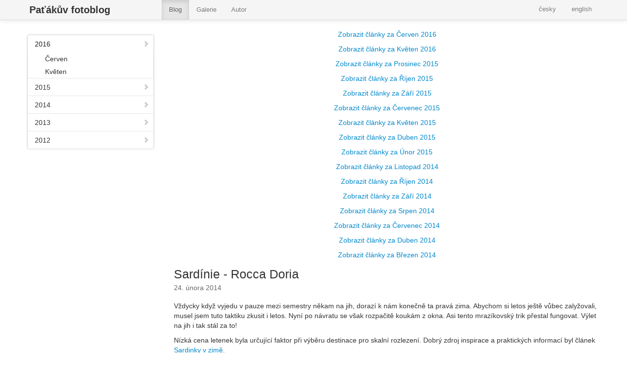

--- FILE ---
content_type: text/html; charset=utf-8
request_url: http://www.papope.cz/blog/default/2014_February
body_size: 5118
content:
<!DOCTYPE html>
<html lang="cs">
  <head>
    <meta charset="utf-8" />
    <title>Paťákův fotoblog</title>
    <meta name="viewport" content="width=device-width, initial-scale=1.0" />
    <meta name="description" content="Patrik Pompe fotoblog - fotografie krajiny, hor a horolezectví" />
    <meta name="author" content="Patrik Pompe" />

    <!-- Le styles -->
    <link href="/assets/css/bootstrap.min.css" rel="stylesheet" />
    <link href="/assets/css/style.css" rel="stylesheet" />
    <link href="/assets/css/bootstrap-lightbox.css" rel="stylesheet" />
    <link href="/assets/css/bootstrap-responsive.min.css" rel="stylesheet" />

    <link rel="shortcut icon" type="image/x-icon" href="/assets/img/favicon.ico" />
    <link rel="icon" type="image/x-icon" href="/assets/img/favicon.ico" />

    <!-- Le HTML5 shim, for IE6-8 support of HTML5 elements -->
    <!--[if lt IE 9]>
      <script src="/assets/js/html5shiv.js"></script>
    <![endif]-->
  </head>

  <body data-spy="scroll" data-target=".bs-docs-sidebar" data-offset="100">

    <!-- Navbar
    ================================================== -->
    <div class="navbar navbar-fixed-top">
      <div class="navbar-inner">        
        <div class="container">
          <button type="button" class="btn btn-navbar" data-toggle="collapse" data-target=".nav-collapse">
            <span class="icon-bar"></span>
            <span class="icon-bar"></span>
            <span class="icon-bar"></span>
          </button>
        
          <div class="nav-collapse collapse">
            <ul class="nav">
              <li>
                <span class="brand">Paťákův fotoblog</span>
              </li>
              <li class="active">
                <a href="/">Blog</a>
              </li>
              <li >
                <a href="/gallery/">Galerie</a>
              </li>
              <li >
                <a href="/author/">Autor</a>
              </li>
            </ul>
              
<!--            <form class="form-search pull-right">
              <div class="input-append">
                <input type="text" class="span2 search-query" />
                <button type="submit" class="btn"><i class="icon-search"></i></button>
              </div>
            </form>-->

            <ul class="nav nav-pills pull-right">
              <li class="disabled"><a href="/blog/lang/cs">česky</a></li>
              <li><a href="/blog/lang/en">english</a></li>
            </ul>
          </div>
        
        </div>
      </div>
    </div>

  <div id="main" class="container">

    <!-- Docs nav
    ================================================== -->
    <div class="row">
      <div class="span3 bs-docs-sidebar">
<div class="affix">
<ul id="blogarchive" class="nav nav-list bs-docs-sidenav">

    <li class="year">
        <a href="#y2016"><i class="icon-chevron-right"></i>2016</a>
        <ul class="nav nav-list packed">
                <li><a id="link_2016_June" href="/blog/default/2014_February?do=articles-2016_June-load">Červen</a></li>
                <li><a id="link_2016_May" href="/blog/default/2014_February?do=articles-2016_May-load">Květen</a></li>
        </ul>
    </li>
    <li class="year">
        <a href="#y2015"><i class="icon-chevron-right"></i>2015</a>
        <ul class="nav nav-list packed">
                <li><a id="link_2015_December" href="/blog/default/2014_February?do=articles-2015_December-load">Prosinec</a></li>
                <li><a id="link_2015_October" href="/blog/default/2014_February?do=articles-2015_October-load">Říjen</a></li>
                <li><a id="link_2015_September" href="/blog/default/2014_February?do=articles-2015_September-load">Září</a></li>
                <li><a id="link_2015_July" href="/blog/default/2014_February?do=articles-2015_July-load">Červenec</a></li>
                <li><a id="link_2015_May" href="/blog/default/2014_February?do=articles-2015_May-load">Květen</a></li>
                <li><a id="link_2015_April" href="/blog/default/2014_February?do=articles-2015_April-load">Duben</a></li>
                <li><a id="link_2015_February" href="/blog/default/2014_February?do=articles-2015_February-load">Únor</a></li>
        </ul>
    </li>
    <li class="year">
        <a href="#y2014"><i class="icon-chevron-right"></i>2014</a>
        <ul class="nav nav-list packed">
                <li><a id="link_2014_November" href="/blog/default/2014_February?do=articles-2014_November-load">Listopad</a></li>
                <li><a id="link_2014_October" href="/blog/default/2014_February?do=articles-2014_October-load">Říjen</a></li>
                <li><a id="link_2014_September" href="/blog/default/2014_February?do=articles-2014_September-load">Září</a></li>
                <li><a id="link_2014_August" href="/blog/default/2014_February?do=articles-2014_August-load">Srpen</a></li>
                <li><a id="link_2014_July" href="/blog/default/2014_February?do=articles-2014_July-load">Červenec</a></li>
                <li><a id="link_2014_April" href="/blog/default/2014_February?do=articles-2014_April-load">Duben</a></li>
                <li><a id="link_2014_March" href="/blog/default/2014_February?do=articles-2014_March-load">Březen</a></li>
                <li><a id="link_2014_February" href="#snippet-articles-2014_February-">Únor</a></li>
                <li><a id="link_2014_January" href="/blog/default/2014_February?do=articles-2014_January-load">Leden</a></li>
        </ul>
    </li>
    <li class="year">
        <a href="#y2013"><i class="icon-chevron-right"></i>2013</a>
        <ul class="nav nav-list packed">
                <li><a id="link_2013_December" href="/blog/default/2014_February?do=articles-2013_December-load">Prosinec</a></li>
                <li><a id="link_2013_November" href="/blog/default/2014_February?do=articles-2013_November-load">Listopad</a></li>
                <li><a id="link_2013_October" href="/blog/default/2014_February?do=articles-2013_October-load">Říjen</a></li>
                <li><a id="link_2013_September" href="/blog/default/2014_February?do=articles-2013_September-load">Září</a></li>
                <li><a id="link_2013_August" href="/blog/default/2014_February?do=articles-2013_August-load">Srpen</a></li>
                <li><a id="link_2013_July" href="/blog/default/2014_February?do=articles-2013_July-load">Červenec</a></li>
                <li><a id="link_2013_June" href="/blog/default/2014_February?do=articles-2013_June-load">Červen</a></li>
                <li><a id="link_2013_April" href="/blog/default/2014_February?do=articles-2013_April-load">Duben</a></li>
                <li><a id="link_2013_February" href="/blog/default/2014_February?do=articles-2013_February-load">Únor</a></li>
                <li><a id="link_2013_January" href="/blog/default/2014_February?do=articles-2013_January-load">Leden</a></li>
        </ul>
    </li>
    <li class="year">
        <a href="#y2012"><i class="icon-chevron-right"></i>2012</a>
        <ul class="nav nav-list packed">
                <li><a id="link_2012_October" href="/blog/default/2014_February?do=articles-2012_October-load">Říjen</a></li>
        </ul>
    </li>
</ul>
<div style="margin-top: 20px">
<iframe src="//www.facebook.com/plugins/likebox.php?href=http%3A%2F%2Fwww.facebook.com%2Fpatakovo&amp;width=260&amp;height=258&amp;colorscheme=light&amp;show_faces=true&amp;header=false&amp;stream=false&amp;show_border=false&amp;appId=362711317203089" scrolling="no" frameborder="0" style="border:none; overflow:hidden; width:260px; height:258px;" allowTransparency="true"></iframe>
</div>
</div>
      </div>
    <div id="main-body" class="span9">
        <section id="y2016">

<div class="not-loaded" data-pp-href="/blog/default/2014_February?do=articles-2016_June-load" data-pp-ym="2016_June" id="snippet-articles-2016_June-">
        <p class="text-center"><a class="pajax" href="/blog/default/2014_February?do=articles-2016_June-load">Zobrazit články za Červen 2016</a></p>
</div>
<div class="not-loaded" data-pp-href="/blog/default/2014_February?do=articles-2016_May-load" data-pp-ym="2016_May" id="snippet-articles-2016_May-">
        <p class="text-center"><a class="pajax" href="/blog/default/2014_February?do=articles-2016_May-load">Zobrazit články za Květen 2016</a></p>
</div>        </section>
        <section id="y2015">

<div class="not-loaded" data-pp-href="/blog/default/2014_February?do=articles-2015_December-load" data-pp-ym="2015_December" id="snippet-articles-2015_December-">
        <p class="text-center"><a class="pajax" href="/blog/default/2014_February?do=articles-2015_December-load">Zobrazit články za Prosinec 2015</a></p>
</div>
<div class="not-loaded" data-pp-href="/blog/default/2014_February?do=articles-2015_October-load" data-pp-ym="2015_October" id="snippet-articles-2015_October-">
        <p class="text-center"><a class="pajax" href="/blog/default/2014_February?do=articles-2015_October-load">Zobrazit články za Říjen 2015</a></p>
</div>
<div class="not-loaded" data-pp-href="/blog/default/2014_February?do=articles-2015_September-load" data-pp-ym="2015_September" id="snippet-articles-2015_September-">
        <p class="text-center"><a class="pajax" href="/blog/default/2014_February?do=articles-2015_September-load">Zobrazit články za Září 2015</a></p>
</div>
<div class="not-loaded" data-pp-href="/blog/default/2014_February?do=articles-2015_July-load" data-pp-ym="2015_July" id="snippet-articles-2015_July-">
        <p class="text-center"><a class="pajax" href="/blog/default/2014_February?do=articles-2015_July-load">Zobrazit články za Červenec 2015</a></p>
</div>
<div class="not-loaded" data-pp-href="/blog/default/2014_February?do=articles-2015_May-load" data-pp-ym="2015_May" id="snippet-articles-2015_May-">
        <p class="text-center"><a class="pajax" href="/blog/default/2014_February?do=articles-2015_May-load">Zobrazit články za Květen 2015</a></p>
</div>
<div class="not-loaded" data-pp-href="/blog/default/2014_February?do=articles-2015_April-load" data-pp-ym="2015_April" id="snippet-articles-2015_April-">
        <p class="text-center"><a class="pajax" href="/blog/default/2014_February?do=articles-2015_April-load">Zobrazit články za Duben 2015</a></p>
</div>
<div class="not-loaded" data-pp-href="/blog/default/2014_February?do=articles-2015_February-load" data-pp-ym="2015_February" id="snippet-articles-2015_February-">
        <p class="text-center"><a class="pajax" href="/blog/default/2014_February?do=articles-2015_February-load">Zobrazit články za Únor 2015</a></p>
</div>        </section>
        <section id="y2014">

<div class="not-loaded" data-pp-href="/blog/default/2014_February?do=articles-2014_November-load" data-pp-ym="2014_November" id="snippet-articles-2014_November-">
        <p class="text-center"><a class="pajax" href="/blog/default/2014_February?do=articles-2014_November-load">Zobrazit články za Listopad 2014</a></p>
</div>
<div class="not-loaded" data-pp-href="/blog/default/2014_February?do=articles-2014_October-load" data-pp-ym="2014_October" id="snippet-articles-2014_October-">
        <p class="text-center"><a class="pajax" href="/blog/default/2014_February?do=articles-2014_October-load">Zobrazit články za Říjen 2014</a></p>
</div>
<div class="not-loaded" data-pp-href="/blog/default/2014_February?do=articles-2014_September-load" data-pp-ym="2014_September" id="snippet-articles-2014_September-">
        <p class="text-center"><a class="pajax" href="/blog/default/2014_February?do=articles-2014_September-load">Zobrazit články za Září 2014</a></p>
</div>
<div class="not-loaded" data-pp-href="/blog/default/2014_February?do=articles-2014_August-load" data-pp-ym="2014_August" id="snippet-articles-2014_August-">
        <p class="text-center"><a class="pajax" href="/blog/default/2014_February?do=articles-2014_August-load">Zobrazit články za Srpen 2014</a></p>
</div>
<div class="not-loaded" data-pp-href="/blog/default/2014_February?do=articles-2014_July-load" data-pp-ym="2014_July" id="snippet-articles-2014_July-">
        <p class="text-center"><a class="pajax" href="/blog/default/2014_February?do=articles-2014_July-load">Zobrazit články za Červenec 2014</a></p>
</div>
<div class="not-loaded" data-pp-href="/blog/default/2014_February?do=articles-2014_April-load" data-pp-ym="2014_April" id="snippet-articles-2014_April-">
        <p class="text-center"><a class="pajax" href="/blog/default/2014_February?do=articles-2014_April-load">Zobrazit články za Duben 2014</a></p>
</div>
<div class="not-loaded" data-pp-href="/blog/default/2014_February?do=articles-2014_March-load" data-pp-ym="2014_March" id="snippet-articles-2014_March-">
        <p class="text-center"><a class="pajax" href="/blog/default/2014_February?do=articles-2014_March-load">Zobrazit články za Březen 2014</a></p>
</div>
<div class="loaded" data-pp-href="/blog/default/2014_February?do=articles-2014_February-load" data-pp-ym="2014_February" id="snippet-articles-2014_February-">
            <div class="post">
                <h3>Sardínie - Rocca Doria
                    <span class="post-date">24. února 2014</span>
                </h3>

                <p>Vždycky když vyjedu v pauze mezi semestry někam na jih, doraz&iacute; k n&aacute;m konečně ta prav&aacute; zima. Abychom si letos je&scaron;tě vůbec zalyžovali, musel jsem tuto taktiku zkusit i letos. Nyn&iacute; po n&aacute;vratu se v&scaron;ak rozpačitě kouk&aacute;m z okna. Asi tento mraz&iacute;kovsk&yacute; trik přestal fungovat. V&yacute;let na jih i tak st&aacute;l za to!</p>
<p>N&iacute;zk&aacute; cena letenek byla určuj&iacute;c&iacute; faktor při v&yacute;běru destinace pro skaln&iacute; rozlezen&iacute;. Dobr&yacute; zdroj inspirace a praktick&yacute;ch informac&iacute; byl čl&aacute;nek <a href="http://climbingfilie.blogspot.cz/2013/12/sardinky-v-zime-aneb-rocca-doria-14.html">Sardinky v zimě</a>.</p>
<p>Oblast Rocca Doria mi připad&aacute; jako kompaktn&iacute; verze Siurany. Přehrada v &uacute;dol&iacute;, bl&iacute;zk&aacute; vesnička s kamenn&yacute;mi domy. Je tu v&scaron;ak jen jeden skaln&iacute; &uacute;tes. M&aacute; pestr&yacute; charakter cest, převažuj&iacute; m&iacute;rně převisl&eacute;, 30m dlouh&eacute; s obt&iacute;žnost&iacute; okolo 7b. Při standardn&iacute; kadenci můžete l&eacute;zt každ&yacute; den nov&eacute; cesty cca 14 dn&iacute;. L&eacute;zt se dalo i během m&iacute;rn&eacute;ho de&scaron;tě.</p>
<p>V&yacute;hodou je zde velk&yacute; klid. Ostatn&iacute; lezce a ferratisty jsme potkali prakticky jen o v&iacute;kendu. Z vesnice jezd&iacute; jeden až dva autobusy denně. Silničn&iacute; provoz v okol&iacute; je minim&aacute;ln&iacute;. Sard&iacute;nie je n&aacute;dhern&yacute; ostrov, při t&eacute;hle ceně letenek nev&aacute;hejte!</p>
<p>Ne zcela &uacute;myslně jsem doma nechal vět&scaron;inu objektivů, proto v&aacute;m nab&iacute;z&iacute;m pouze pohledy skrz ryb&iacute; oko. D&iacute;ky v&scaron;em z&uacute;častněn&yacute;m!</p>
<ul class="thumbnails gallery" data-pp-gallery_id="sardinie-rocca-doria">
    <li class="span3">

      
      <a class="thumbnail"
         href="/gallery/photo/229?article_id=sardinie-rocca-doria"
         title="Cestička ke skalám, známě se vine"
         data-pp-gallery_id="sardinie-rocca-doria"
         data-pp-width="960"
         data-pp-height="640"
         data-pp-src="/ppgallery/2014/02/bi6cxn/full.jpg"
         >
        <img src="/ppgallery/2014/02/bi6cxn/small.jpg" alt="Cestička ke skalám, známě se vine" width="260" height="260" class="photo" />
      </a>

    </li>
    <li class="span3">

      
      <a class="thumbnail"
         href="/gallery/photo/230?article_id=sardinie-rocca-doria"
         title="jemné sokolíky, nejhezčí cesta"
         data-pp-gallery_id="sardinie-rocca-doria"
         data-pp-width="960"
         data-pp-height="640"
         data-pp-src="/ppgallery/2014/02/u8pxes/full.jpg"
         >
        <img src="/ppgallery/2014/02/u8pxes/small.jpg" alt="jemné sokolíky, nejhezčí cesta" width="260" height="260" class="photo" />
      </a>

    </li>
    <li class="span3">

      
      <a class="thumbnail"
         href="/gallery/photo/231?article_id=sardinie-rocca-doria"
         title=""
         data-pp-gallery_id="sardinie-rocca-doria"
         data-pp-width="533"
         data-pp-height="800"
         data-pp-src="/ppgallery/2014/02/2yxyw0/full.jpg"
         >
        <img src="/ppgallery/2014/02/2yxyw0/small.jpg" alt="" width="260" height="260" class="photo" />
      </a>

    </li>
    <li class="span3">

      
      <a class="thumbnail"
         href="/gallery/photo/232?article_id=sardinie-rocca-doria"
         title="večerní předčítání"
         data-pp-gallery_id="sardinie-rocca-doria"
         data-pp-width="960"
         data-pp-height="640"
         data-pp-src="/ppgallery/2014/02/pvk71b/full.jpg"
         >
        <img src="/ppgallery/2014/02/pvk71b/small.jpg" alt="večerní předčítání" width="260" height="260" class="photo" />
      </a>

    </li>
    <li class="span3">

      
      <a class="thumbnail"
         href="/gallery/photo/233?article_id=sardinie-rocca-doria"
         title=""
         data-pp-gallery_id="sardinie-rocca-doria"
         data-pp-width="960"
         data-pp-height="640"
         data-pp-src="/ppgallery/2014/02/mxlfa0/full.jpg"
         >
        <img src="/ppgallery/2014/02/mxlfa0/small.jpg" alt="" width="260" height="260" class="photo" />
      </a>

    </li>
    <li class="span3">

      
      <a class="thumbnail"
         href="/gallery/photo/234?article_id=sardinie-rocca-doria"
         title=""
         data-pp-gallery_id="sardinie-rocca-doria"
         data-pp-width="960"
         data-pp-height="640"
         data-pp-src="/ppgallery/2014/02/szdqew/full.jpg"
         >
        <img src="/ppgallery/2014/02/szdqew/small.jpg" alt="" width="260" height="260" class="photo" />
      </a>

    </li>
    <li class="span3">

      
      <a class="thumbnail"
         href="/gallery/photo/235?article_id=sardinie-rocca-doria"
         title=""
         data-pp-gallery_id="sardinie-rocca-doria"
         data-pp-width="960"
         data-pp-height="640"
         data-pp-src="/ppgallery/2014/02/l97xgb/full.jpg"
         >
        <img src="/ppgallery/2014/02/l97xgb/small.jpg" alt="" width="260" height="260" class="photo" />
      </a>

    </li>
    <li class="span3">

      
      <a class="thumbnail"
         href="/gallery/photo/236?article_id=sardinie-rocca-doria"
         title="Z výletu"
         data-pp-gallery_id="sardinie-rocca-doria"
         data-pp-width="960"
         data-pp-height="640"
         data-pp-src="/ppgallery/2014/02/97nk2t/full.jpg"
         >
        <img src="/ppgallery/2014/02/97nk2t/small.jpg" alt="Z výletu" width="260" height="260" class="photo" />
      </a>

    </li>
    <li class="span3">

      
      <a class="thumbnail"
         href="/gallery/photo/237?article_id=sardinie-rocca-doria"
         title=""
         data-pp-gallery_id="sardinie-rocca-doria"
         data-pp-width="960"
         data-pp-height="640"
         data-pp-src="/ppgallery/2014/02/xz7b0u/full.jpg"
         >
        <img src="/ppgallery/2014/02/xz7b0u/small.jpg" alt="" width="260" height="260" class="photo" />
      </a>

    </li>
    <li class="span3">

      
      <a class="thumbnail"
         href="/gallery/photo/238?article_id=sardinie-rocca-doria"
         title=""
         data-pp-gallery_id="sardinie-rocca-doria"
         data-pp-width="533"
         data-pp-height="800"
         data-pp-src="/ppgallery/2014/02/6xnvsk/full.jpg"
         >
        <img src="/ppgallery/2014/02/6xnvsk/small.jpg" alt="" width="260" height="260" class="photo" />
      </a>

    </li>
    <li class="span3">

      
      <a class="thumbnail"
         href="/gallery/photo/239?article_id=sardinie-rocca-doria"
         title=""
         data-pp-gallery_id="sardinie-rocca-doria"
         data-pp-width="960"
         data-pp-height="640"
         data-pp-src="/ppgallery/2014/02/hpfw0o/full.jpg"
         >
        <img src="/ppgallery/2014/02/hpfw0o/small.jpg" alt="" width="260" height="260" class="photo" />
      </a>

    </li>
    <li class="span3">

      
      <a class="thumbnail"
         href="/gallery/photo/240?article_id=sardinie-rocca-doria"
         title=""
         data-pp-gallery_id="sardinie-rocca-doria"
         data-pp-width="960"
         data-pp-height="640"
         data-pp-src="/ppgallery/2014/02/ldoroa/full.jpg"
         >
        <img src="/ppgallery/2014/02/ldoroa/small.jpg" alt="" width="260" height="260" class="photo" />
      </a>

    </li>
    <li class="span3">

      
      <a class="thumbnail"
         href="/gallery/photo/241?article_id=sardinie-rocca-doria"
         title=""
         data-pp-gallery_id="sardinie-rocca-doria"
         data-pp-width="533"
         data-pp-height="800"
         data-pp-src="/ppgallery/2014/02/hwf4is/full.jpg"
         >
        <img src="/ppgallery/2014/02/hwf4is/small.jpg" alt="" width="260" height="260" class="photo" />
      </a>

    </li>
    <li class="span3">

      
      <a class="thumbnail"
         href="/gallery/photo/242?article_id=sardinie-rocca-doria"
         title=""
         data-pp-gallery_id="sardinie-rocca-doria"
         data-pp-width="533"
         data-pp-height="800"
         data-pp-src="/ppgallery/2014/02/21puz9/full.jpg"
         >
        <img src="/ppgallery/2014/02/21puz9/small.jpg" alt="" width="260" height="260" class="photo" />
      </a>

    </li>
</ul>            <hr class="soften" />
            </div><!--.post-->
</div>
<div class="not-loaded" data-pp-href="/blog/default/2014_February?do=articles-2014_January-load" data-pp-ym="2014_January" id="snippet-articles-2014_January-">
        <p class="text-center"><a class="pajax" href="/blog/default/2014_February?do=articles-2014_January-load">Zobrazit články za Leden 2014</a></p>
</div>        </section>
        <section id="y2013">

<div class="not-loaded" data-pp-href="/blog/default/2014_February?do=articles-2013_December-load" data-pp-ym="2013_December" id="snippet-articles-2013_December-">
        <p class="text-center"><a class="pajax" href="/blog/default/2014_February?do=articles-2013_December-load">Zobrazit články za Prosinec 2013</a></p>
</div>
<div class="not-loaded" data-pp-href="/blog/default/2014_February?do=articles-2013_November-load" data-pp-ym="2013_November" id="snippet-articles-2013_November-">
        <p class="text-center"><a class="pajax" href="/blog/default/2014_February?do=articles-2013_November-load">Zobrazit články za Listopad 2013</a></p>
</div>
<div class="not-loaded" data-pp-href="/blog/default/2014_February?do=articles-2013_October-load" data-pp-ym="2013_October" id="snippet-articles-2013_October-">
        <p class="text-center"><a class="pajax" href="/blog/default/2014_February?do=articles-2013_October-load">Zobrazit články za Říjen 2013</a></p>
</div>
<div class="not-loaded" data-pp-href="/blog/default/2014_February?do=articles-2013_September-load" data-pp-ym="2013_September" id="snippet-articles-2013_September-">
        <p class="text-center"><a class="pajax" href="/blog/default/2014_February?do=articles-2013_September-load">Zobrazit články za Září 2013</a></p>
</div>
<div class="not-loaded" data-pp-href="/blog/default/2014_February?do=articles-2013_August-load" data-pp-ym="2013_August" id="snippet-articles-2013_August-">
        <p class="text-center"><a class="pajax" href="/blog/default/2014_February?do=articles-2013_August-load">Zobrazit články za Srpen 2013</a></p>
</div>
<div class="not-loaded" data-pp-href="/blog/default/2014_February?do=articles-2013_July-load" data-pp-ym="2013_July" id="snippet-articles-2013_July-">
        <p class="text-center"><a class="pajax" href="/blog/default/2014_February?do=articles-2013_July-load">Zobrazit články za Červenec 2013</a></p>
</div>
<div class="not-loaded" data-pp-href="/blog/default/2014_February?do=articles-2013_June-load" data-pp-ym="2013_June" id="snippet-articles-2013_June-">
        <p class="text-center"><a class="pajax" href="/blog/default/2014_February?do=articles-2013_June-load">Zobrazit články za Červen 2013</a></p>
</div>
<div class="not-loaded" data-pp-href="/blog/default/2014_February?do=articles-2013_April-load" data-pp-ym="2013_April" id="snippet-articles-2013_April-">
        <p class="text-center"><a class="pajax" href="/blog/default/2014_February?do=articles-2013_April-load">Zobrazit články za Duben 2013</a></p>
</div>
<div class="not-loaded" data-pp-href="/blog/default/2014_February?do=articles-2013_February-load" data-pp-ym="2013_February" id="snippet-articles-2013_February-">
        <p class="text-center"><a class="pajax" href="/blog/default/2014_February?do=articles-2013_February-load">Zobrazit články za Únor 2013</a></p>
</div>
<div class="not-loaded" data-pp-href="/blog/default/2014_February?do=articles-2013_January-load" data-pp-ym="2013_January" id="snippet-articles-2013_January-">
        <p class="text-center"><a class="pajax" href="/blog/default/2014_February?do=articles-2013_January-load">Zobrazit články za Leden 2013</a></p>
</div>        </section>
        <section id="y2012">

<div class="not-loaded" data-pp-href="/blog/default/2014_February?do=articles-2012_October-load" data-pp-ym="2012_October" id="snippet-articles-2012_October-">
        <p class="text-center"><a class="pajax" href="/blog/default/2014_February?do=articles-2012_October-load">Zobrazit články za Říjen 2012</a></p>
</div>        </section>
</div><!-- #main_body -->
      
        <!--      Modal gallery  -->
        <div id="modalGallery" class="modal hide" tabindex="-1" role="dialog" aria-labelledby="modalGalleryLabel" aria-hidden="true" data-backdrop="static">
            <div class="modal-header clearfix">
              <div class="pull-right">
                
                <span class="share-panel">
                    <a class="fb" title="Sdílejte na  Facebook"><img src="/assets/img/glyphicons_410_facebook.png" class="img-rounded" alt="Facebook" /></a>
                    <a class="gplus" title="Sdílejte na   Google+"><img src="/assets/img/glyphicons_382_google_plus.png" class="img-rounded" alt="Google+" /></a>
                    <a class="twitter" title="Sdílejte na  Twitter"><img src="/assets/img/glyphicons_411_twitter.png" class="img-rounded" alt="Twitter" /></a>
                </span>
                <span class="counter">
                    <span class="index"></span>
                    z
                    <span class="total"></span>
                </span>

                <button title="předchozí [←]" type="button" class="btn-inverse btn-large prev" data-dismiss="modal" aria-hidden="true">&laquo;</button>
                <button title="následující [→]" type="button" class="btn-inverse btn-large next" data-dismiss="modal" aria-hidden="true">&raquo;</button>
                <button title="zavřít [Esc]" type="button" class="btn-inverse  btn-large" data-dismiss="modal" aria-hidden="true">&times;</button>

            </div>
            <h3  class="pull-left" id="modalGalleryLabel"></h3>
            </div>
            <div class="modal-body">
            </div>
        </div>

    </div>

  </div>



    <!-- Footer
    ================================================== -->
    <footer class="footer">
      <div class="container-fluid">
          <div class="span8">
            Copyright © <a href="mailto:patrik.pompe@gmail.com">Patrik Pompe</a> 2013. Veškerý obsah webu je chráněn autorským zákonem.
          </div>
          <div class="span4 pull-right share-panel">
              <a href="/blog/rss/2014_February"><img src="/assets/img/glyphicons_417_rss.png" class="img-rounded" alt="rss stream" /></a>
              <!--<a href=""><img src="/assets/img/glyphicons_414_vimeo.png" class="img-rounded" /></a>-->
              <a href="https://www.facebook.com/patakovo"><img src="/assets/img/glyphicons_410_facebook.png" class="img-rounded" alt="Facebook" /></a>
              <a href="https://plus.google.com/105509843357031108465" rel="publisher"><img src="/assets/img/glyphicons_382_google_plus.png" class="img-rounded" alt="Google+" /></a>
              <a href="https://twitter.com/papopecz"><img src="/assets/img/glyphicons_411_twitter.png" class="img-rounded" alt="Twitter" /></a>
          </div>
      </div>
    </footer>



    <!-- Le javascript
    ================================================== -->
    <!-- Placed at the end of the document so the pages load faster -->
    
    <script src="//ajax.googleapis.com/ajax/libs/jquery/2.0.0/jquery.min.js"></script>
    <script src="/assets/js/bootstrap.min.js"></script>
    <script src="/assets/js/scripts.js"></script>


    <!-- Analytics
    ================================================== -->
    <script type="text/javascript">
        var _gaq = _gaq || [];
        _gaq.push(['_setAccount', 'UA-41840901-1']);
        _gaq.push(['_setDomainName', 'papope.cz']);
        _gaq.push(['_trackPageview']);

        (function() {
          var ga = document.createElement('script'); ga.type = 'text/javascript'; ga.async = true;
          ga.src = ('https:' == document.location.protocol ? 'https://ssl' : 'http://www') + '.google-analytics.com/ga.js';
          var s = document.getElementsByTagName('script')[0]; s.parentNode.insertBefore(ga, s);
        })();

    </script>

  </body>
</html>


--- FILE ---
content_type: text/css
request_url: http://www.papope.cz/assets/css/bootstrap-lightbox.css
body_size: 577
content:
/*!
* bootstrap-lightbox.css v0.6.0 
* Copyright 2013 Jason Butz
* http://www.apache.org/licenses/LICENSE-2.0.txt
*/
.lightbox {
  position: relative;
  top: 70px;
  z-index: 1050;
  line-height: 0;
  text-align: center;
  background-color: transparent;
  outline: none;
}

.lightbox .hide {
  display: none;
}

.lightbox .in {
  display: block;
}

.lightbox-content {
  display: inline-block;
  padding: 10px;
  background-color: #ffffff;
  border: 1px solid #999;
  border: 1px solid rgba(0, 0, 0, 0.3);
  *border: 1px solid #999;
  /* IE6-7 */

  -webkit-border-radius: 6px;
     -moz-border-radius: 6px;
          border-radius: 6px;
  -webkit-box-shadow: 0 3px 7px rgba(0, 0, 0, 0.3);
     -moz-box-shadow: 0 3px 7px rgba(0, 0, 0, 0.3);
          box-shadow: 0 3px 7px rgba(0, 0, 0, 0.3);
  -webkit-background-clip: padding-box;
     -moz-background-clip: padding-box;
          background-clip: padding-box;
}

.lightbox-content .lightbox-caption {
  position: absolute;
  right: 12px;
  bottom: 11px;
  left: 11px;
  padding: 2%;
  font-size: 14px;
  line-height: 18px;
  color: white;
  text-align: center;
  text-shadow: 0 -1px 0 #000000;
  text-shadow: 0 -1px 0 rgba(0, 0, 0, 0.3);
  background: #000;
  background: rgba(0, 0, 0, 0.6);
}

.lightbox-header .close {
  margin-top: -16px;
  margin-right: -16px;
  font-size: 2em;
  color: white;
  opacity: .8;
  filter: alpha(opacity=80);
}

.lightbox-header .close :hover {
  opacity: .4;
  filter: alpha(opacity=40);
}


--- FILE ---
content_type: application/javascript
request_url: http://www.papope.cz/assets/js/scripts.js
body_size: 3081
content:
// NOTICE!! DO NOT USE ANY OF THIS JAVASCRIPT
// IT'S ALL JUST JUNK FOR OUR DOCS!
// ++++++++++++++++++++++++++++++++++++++++++

!function ($) {

  $(function(){

    var $window = $(window)
    
    // Disable certain links in docs
    $('section [href^=#]').click(function (e) {
      e.preventDefault();
    })

    $('.pajax').on('click', function(e){
      e.preventDefault();
      pp.loadYM(this.getAttribute('href'), false, false);
      return false;
    });

    // make code pretty
    window.prettyPrint && prettyPrint()

    var pp = {
        $window: $(window)
        , $document: $(document)
        , loadYM: function(url, scroll, menu) {
            if (typeof menu == "undefined") {
              menu = true;
            }

            $.ajax(url, {
                  success: function(r) {
                      for (var i in r.snippets) {
                          var $div = $("#" + i);
                          $div.html(r.snippets[i]);

                          $div.find('.thumbnails').each(function(i){
                            pp.galleries.add($(this));
                          });

                          pp.scroll.$el = $div;
                          $div.toggleClass('loaded not-loaded');
                          
                          if (menu) {
                            if (scroll) {
		                    $('html, body').animate(
		                        {
		                            scrollTop: $div.offset().top
		                        },
		                        {
		                            duration: 200
		                            , complete: function() {
		                                $('body').scrollspy('refresh');
		                            }
		                        }
		                    );
		                  } else {
		                      $('body').scrollspy('refresh'); // zajisti fungujici spyscroll i nad ajax append elementy
		                  }

                            $("#link_" + $div.data('pp-ym')).attr('href', "#" + $div.attr('id')); // zmena cile odkazu ze signalu na kotvu
                          }
                      }
                  }
              });
        }
    };


    // nastaveni neomezeneho scrollu
    pp.scroll = {
        $el: $('.loaded').filter(':last')
        , did_scroll: false
    };

    if (pp.scroll.$el.length > 0) {
        pp.$window.scroll(function(e) {
            pp.scroll.did_scroll = true;
        });

        setInterval(function() {
            if (pp.scroll.did_scroll) {
                pp.scroll.did_scroll = false;

                if (pp.scroll.$el.offset().top < pp.$window.scrollTop() + pp.$window.height()) {
                    var $next = pp.scroll.$el.next('.not-loaded').filter(':first');

                    if ($next.length > 0) {
                        pp.loadYM($next.data('pp-href'), false);
                    } else { // jeste zkusim nacist sekci pristiho roku
                        var $section = pp.scroll.$el.parent().next('section');
                        $next = $section.find('.not-loaded').filter(':first');

                        if ($next.length > 0) {
                            pp.loadYM($next.data('pp-href'), false);
                        }
                    }
                }
            }
        }, 1000);
    }

    // leve menu
    pp.$menu_li = $("#blogarchive li");

    pp.$menu_li.on("activate", function()
    {
        var $el = $(this)
            , year_class = 'year'
        ;

        if ($el.hasClass(year_class)) {
            if ($el.length > 0) {
                $el.parents('ul').find('.' + year_class + ' ul').hide();
            }

            $el.find('ul').show();
        }
    });

    pp.$menu_li.on('click', 'a', function(e) {
        e.preventDefault();

        if (this.href.indexOf("#") < 0) { // neodkazuje na zaplneny element, zasilam signal // TODO waiter
            pp.loadYM(this.href, true);
            return false;
        } else {
            var $div = $('#' + this.href.split("#")[1]);

            $('html, body').animate({
                scrollTop: $div.offset().top - 45
            }, 200);
            return false;
        }
    });

    // galerie
        pp.galleries = {
            /** <id, pp.Gallery**/
            galleries: {}
            , active: null // pp.Gallery - prave zobrazena galerie

            , add: function ($gallery) {
                this.galleries[$gallery.data('pp-gallery_id')] = new pp.Gallery($gallery);
            }

            , get: function(id) {
                return this.galleries[id];
            }
        };

        pp.Gallery = function($gallery) {
            this.photos = {}; // url => {index, title}
            this.map = new Array(); // mapuje index na url fotky
            this.displayed = 0; // index aktualne zobrazovane fotka
            this.init($gallery);
        };

        var $modal = $('#modalGallery');
        var $header = $modal.find('.modal-header');

        $header.find('.share-panel').on('click', 'a', function(e) {
            e.preventDefault();
            window.open(this.href);
            return false;
        });

        $.extend(pp.Gallery.prototype, {
            modal: $modal.modal({
                show: false
            })


            , goback: true
            , uri: window.location.pathname// s jakou uri byla galerie spustena
            , $header: $header
            , $next: $header.find('button.next').on('click', function(e) {e.stopPropagation(); pp.galleries.active.next();})
            , $prev: $header.find('button.prev').on('click', function(e) {e.stopPropagation(); pp.galleries.active.prev();})
            , $head: $header.find('#modalGalleryLabel')
            , $body: $modal.find('.modal-body').on('click', 'img', function(e) {pp.galleries.active.next();}).on('contextmenu', 'img', function(e) {return false;})
            , $index: $header.find('.index')
            , $total: $header.find('.total')
            , $fb: $header.find('.fb')
            , $twitter: $header.find('.twitter')
            , $gplus: $header.find('.gplus')

            , next: function() {
                var i = this.displayed + 1;
                this.move(i);
            }

            , prev: function() {
                var i = this.displayed - 1;
                this.move(i);
            }

            , move: function(i) {
                if (this.map[i]) {
                    this.show(this.map[i]);
                }
            }

            , show: function(photo) {
                var p = this.photos[photo];

                // napred zmenim obsah na obrazek loading
                this.$body.html('<img src="/assets/img/load.gif" />');

                var $img = $('<img>').attr({
                    src: photo
                    , alt: p.title
                    , 'class': 'photo'
                });

                $img.css({
                    'max-width': Math.min(p.width, pp.$window.width(), this.modal.width())
                    , 'max-height': Math.min(p.height, pp.$window.height() - 70)
                });
                
                this.goback = true; // pomocna storage pro priznak, zda po uzavreni modalu presmerovat
                this.$body.html($img);
                this.$head.text(p.title);
                this.$index.text(p.index + 1);
                this.displayed = p.index;

                var url_encoded = encodeURI(window.location.protocol + '//' + window.location.hostname + p.href.trim());
                this.$fb.attr('href', 'https://www.facebook.com/sharer/sharer.php?u=' + url_encoded)
                this.$twitter.attr('href', 'http://twitter.com/home?status=' + encodeURI(p.title) + ' - ' + url_encoded)
                this.$gplus.attr('href', 'https://plus.google.com/share?url=' + url_encoded)

                if (pp.galleries.active !== this) {
                    pp.galleries.active = this;
                    this.$total.text(this.map.length);
                    this.modal.modal('show');
                }

                if (window.history.pushState) {
                    window.history.replaceState({}, '', p.href);
                }

                // nacteni obrazku do cache
                if (this.map[this.displayed + 1]) {
                    var next = new Image();
                    next.src = this.map[this.displayed + 1];
                }
            }

            , init: function($gallery) {
                var self = this;

                $gallery.find('.thumbnail').each(function(i) {
                    var $this = $(this);
                    var href = $this.data('pp-src');
                    self.map.push(href);

                    self.photos[href] = {
                        title: $this.attr('title')
                        , index: i
                        , width: $this.data('pp-width')
                        , height: $this.data('pp-height')
                        , href: $this.attr('href')
                    };

                    var p = self.photos[href];
                    p.ratio =  p.width / p.height;
                });

                $gallery.on('click', 'a.thumbnail', function(e) {
                    e.preventDefault();
                    e.stopPropagation();
                    var $this = $(this);
                    pp.galleries.get($this.data('pp-gallery_id')).show($this.data('pp-src'));
                    return false;
                });
            }

            , onKeyUp: function(e) {
                switch (e.keyCode) {
                    case 37:
                    case 38:
                        pp.galleries.active.prev();
                    break;

                    case 39:
                    case 40:
                        pp.galleries.active.next();
                    break;
                }
            }
            , onMouseWheel: function(e) {
                e.preventDefault();
                var delta;

                if (e.originalEvent) {
                    if (e.originalEvent.detail) {
                        delta = e.originalEvent.detail * -40;
                    }

                    else if (e.originalEvent.wheelDelta) {
                        delta = e.originalEvent.wheelDelta;
                    }
                }

                if (delta > 0) {
                    pp.galleries.active.prev();
                } else {
                    pp.galleries.active.next();
                }
            }
        });

        $modal.on('show', function() {
            pp.$document.on('keyup', pp.galleries.active.onKeyUp);
            pp.$document.on('mousewheel DOMMouseScroll', pp.galleries.active.onMouseWheel);

            if (window.history.pushState) {
                window.history.pushState({}, '', pp.galleries.active.uri);
            }
        });

        $modal.on('hide', function(e) {
            pp.$document.off('keyup', pp.galleries.active.onKeyUp);
            pp.$document.off('mousewheel DOMMouseScroll', pp.galleries.active.onMouseWheel);

            if (window.history.pushState && pp.galleries.active.goback !== false) {
                window.history.back();
            }

            pp.galleries.active = null;
        });

        if (window.history.pushState) {
            window.onpopstate = function(e) {
               if (pp.galleries.active) {
                   pp.galleries.active.goback = false;
                   pp.galleries.active.modal.modal('hide');
               }
            }
        }

        // naplneni galerie
        $('.gallery').each(function(i){
            pp.galleries.add($(this));
        });
    });
}(window.jQuery)
